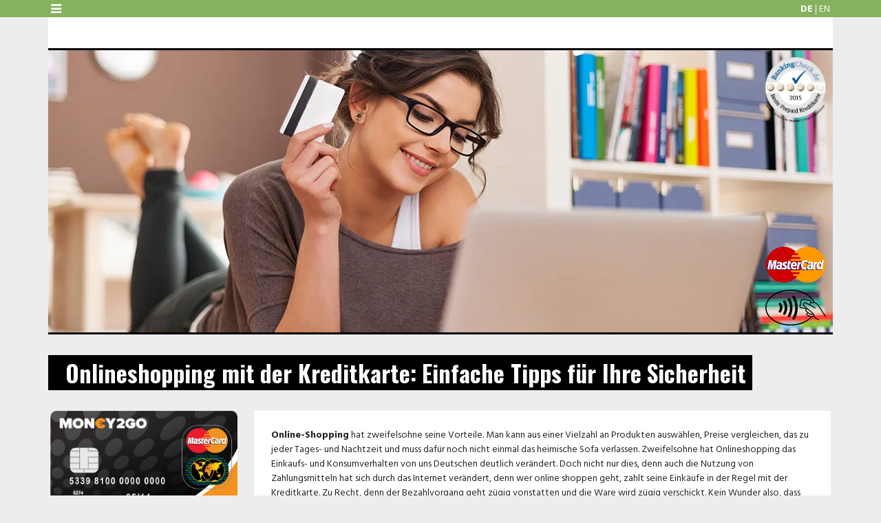

--- FILE ---
content_type: text/html; charset=utf-8
request_url: https://www.money2gocard.de/blog/sicheres-onlineshopping-mit-kreditkarte?lang=en-US&sc_lang=en
body_size: 7279
content:

<!DOCTYPE HTML PUBLIC "-//W3C//DTD HTML 4.01 Transitional//EN" "http://www.w3.org/TR/html4/loose.dtd">
<html>
<head>
    <meta http-equiv="Content-Type" content="text/html; charset=UTF-8" />
    <meta name="viewport" content="width=device-width, minimum-scale=1.0, maximum-scale=1.0, user-scalable=no">

    <title>Onlineshopping mit der Kreditkarte: Einfache Tipps für Ihre Sicherheit</title>

    <link href='https://fonts.googleapis.com/css?family=Oswald:400,700|Hind:400,600,700&subset=latin,latin-ext' rel='stylesheet' type='text/css'>
    <link href="/css/fonts/FontAwesome/font-awesome.css" rel="stylesheet" type="text/css" />

    <link href="/css/jquery-ui.css" rel="stylesheet" type="text/css" />
    <link href="/css/normalize.min.css" rel="stylesheet" type="text/css" />
    <link href="/Content/bootstrap.min.css" rel="stylesheet" type="text/css" />
    <link href="/css/NovumCards/style.less" rel="stylesheet" type="text/css" />
    <link href="/css/NovumCards/responsive.less" rel="stylesheet" type="text/css" />

    <!--[if IE 8]>
    <![endif]-->

    <link rel="shortcut icon" href="/css/NovumCards/images/favicon.ico" />

    <script type="text/javascript" src="/scripts/jquery-3.6.0.min.js"></script>
    <script type="text/javascript" src="/scripts/jquery-ui-1.13.2.min.js"></script>
    <script type="text/javascript" src="/scripts/NovumCards/main.js"></script>
    

    <script src="/Scripts/NovumCards/globalize.js" type="text/javascript"></script>
    <script src="/scripts/NovumCards/globalize-cultures/globalize.culture.de-DE.js" type="text/javascript"></script>
    <script type="text/javascript" src="/scripts/jquery.validate.min.js"></script>
    <script type="text/javascript" src="/scripts/jquery.validate.unobtrusive.min.js"></script>
    <script type="text/javascript" src="/scripts/NovumCards/jquery.validate.globalize.js"></script>
    <script type="text/javascript" src="/scripts/NovumCards/jquery.numeric.js"></script>
    

    <script type="text/javascript" src="/scripts/NovumCards/base64.js"></script>
    <script type="text/javascript" src="/scripts/NovumCards/jquery.number.modified.min.js"></script>
    <script type="text/javascript" src="/scripts/jquery.mmenu.min.js"></script>
    <script type="text/javascript" src="/scripts/bootstrap.min.js"></script>

    <script type="text/javascript" src="/scripts/jquery.placeholder.js"></script>
    <script type="text/javascript" src="/scripts/svgeezy.js"></script>
    <script type="text/javascript" src="/scripts/jquery-scrolltofixed.js"></script>
    <script type="text/javascript" src="/scripts/masonry.pkgd.min.js"></script>
    <script type="text/javascript" src="/scripts/jquery.dialogOptions.js"></script>

    <script type="text/javascript">
        var globalPageLocale = 'de-DE';
        var decimals = 2;
        var dec_point = ',';
        var thousands_sep = '';
        Globalize.culture(globalPageLocale);
        //Set the thousands character in the culture object to an empty string
        Globalize.culture().numberFormat[","] = "";
        Globalize.culture().numberFormat["currency"]["symbol"] = "";

        function BindSpecialControls() {
            $(".number-control").number(true, decimals, dec_point, thousands_sep);
        }
        function pageLoad(sender, args) {
            BindSpecialControls();
        }
    </script>
<!-- Hotjar Tracking Code for https://www.money2gocard.de --><script>    (function(h,o,t,j,a,r){        h.hj=h.hj||function(){(h.hj.q=h.hj.q||[]).push(arguments)};        h._hjSettings={hjid:325347,hjsv:5};        a=o.getElementsByTagName('head')[0];       r=o.createElement('script');r.async=1;        r.src=t+h._hjSettings.hjid+j+h._hjSettings.hjsv;        a.appendChild(r);    })(window,document,'//static.hotjar.com/c/hotjar-','.js?sv=');</script><script type="text/javascript">	window.dataLayer = window.dataLayer || [];	function gtag() {		dataLayer.push(arguments);	}	gtag("consent", "default", {		ad_user_data: "denied",		ad_personalization: "denied",		ad_storage: "denied",		analytics_storage: "denied",		functionality_storage: "denied", 		personalization_storage: "denied", 		wait_for_update: 2000	});	gtag("set", "ads_data_redaction", true);        var cUrl = window.location.href;	if (cUrl.indexOf("/privacy-policy") > -1 || cUrl.indexOf("/cookie-policy") > -1 || cUrl.indexOf("/imprint") > -1)	{		var UC_UI_SUPPRESS_CMP_DISPLAY=true;	}</script><script id="usercentrics-cmp" src="https://app.usercentrics.eu/browser-ui/latest/loader.js" data-settings-id="gH1RDatEY0v8YX" async></script><script>  (function(i,s,o,g,r,a,m){i['GoogleAnalyticsObject']=r;i[r]=i[r]||function(){  (i[r].q=i[r].q||[]).push(arguments)},i[r].l=1*new Date();a=s.createElement(o),  m=s.getElementsByTagName(o)[0];a.async=1;a.src=g;m.parentNode.insertBefore(a,m)  })(window,document,'script','//www.google-analytics.com/analytics.js','ga');  ga('create', 'UA-73546051-1', 'auto');  ga('send', 'pageview');</script><meta name="google-site-verification" content="VhUZHNLAveu_htM_lt9H8UZQfid_Kaul7n7Ww07A2g0" /><link rel="shortcut icon" href="/-/media/Money2GoCards/m2gicon.png" /><link rel="apple-touch-icon" href="/-/media/Money2GoCards/m2gicon.png" /><link rel="apple-touch-icon-precomposed" href="/-/media/Money2GoCards/m2gicon.png" />
        <style type='text/css'>
        </style>
</head>

<body class="de-DE Default " id="sicheres-onlineshopping-mit-kreditkarte">
    <!-- Google Tag Manager -->
    <noscript>
        <iframe src="//www.googletagmanager.com/ns.html?id=GTM-P59MPS"
                height="0" width="0" style="display:none;visibility:hidden"></iframe>
    </noscript>
    <script>
        (function (w, d, s, l, i) {
            w[l] = w[l] || []; w[l].push({
                'gtm.start':
                    new Date().getTime(), event: 'gtm.js'
            }); var f = d.getElementsByTagName(s)[0],
                j = d.createElement(s), dl = l != 'dataLayer' ? '&l=' + l : ''; j.async = true; j.src =
                    '//www.googletagmanager.com/gtm.js?id=' + i + dl; f.parentNode.insertBefore(j, f);
        })(window, document, 'script', 'dataLayer', 'GTM-P59MPS');</script>
    <!-- End Google Tag Manager -->


    <header class="fixed-top " id="mainHeader">
    <nav class="topMenu" id="topMenu" role="navigation">
        <div class="container">
                <ul class="mm-border-none">
                        <li>
                            <a href="/" class="">
                                Startseite
                            </a>

                        </li>
                        <li>
                            <a href="/FAQ" class="">
                                Häufig gestellte Fragen
                            </a>

                        </li>
                        <li>
                            <a href="/Account/Login" class="">
                                Hier kannst du dich einloggen
                            </a>

                        </li>
                        <li>
                            <a href="/how-it-works" class="">
                                So geht es
                            </a>

                        </li>
                        <li>
                            <a href="/benefits" class="">
                                Deine Vorteile
                            </a>

                        </li>
                        <li>
                            <a href="/Limits" class="">
                                Limits
                            </a>

                        </li>
                </ul>
                <ul class="mm-border-none">
                        <li>
                            <a href="/Customer-support" class="">
                                Kundenservice
                            </a>

                        </li>
                </ul>
                <ul class="mm-border-none">
                        <li>
                            <a href="/Fees" class="">
                                Gebühren
                            </a>

                        </li>
                </ul>
                <ul class="mm-border-none">
                        <li>
                            <a href="/blog" class="">
                                Blog
                            </a>

                        </li>
                </ul>
        </div>
    </nav>
    <nav class="menuBar">
        <div class="container">
            <div id="menuBtn"><i class="fa fa-bars"></i></div>
            <a href="/">
                <div class="logoBlock" id="logoBlock">
                    <img src="/-/media/NovumCards/logosvg.svg?h=40&amp;iar=0&amp;w=187&amp;hash=D91C81FAE0810B7BFA227055C61BD8C1" alt="" width="187" height="40" loading="lazy" />
                </div>
            </a>
            <ul class="languageSwitcher">
            
                <li dir="ltr" class='activeLanguage'>
                    <a class="" href="javascript:;">
                        DE
                    </a>
                </li>
            
            <li dir="ltr">

                <a class="" href="/blog/sicheres-onlineshopping-mit-kreditkarte?lang=en-US&amp;sc_lang=en">
                    EN
                </a>
            </li>
</ul>
        </div>
    </nav>
    <div class="container bannerMenuContainer">
    </div>
</header>

    <div class="container mainContainer" id="mainContainer">

        <div class="jumbotron" id="Jumbotron">
        <nav class="bannerMenu">
            <ul>
    <li class="menuItem-5  ">
        <div>
            <a href="" class="partnerLogoImage">
                <span>
                    
                </span>
                

            </a>
        </div>
    </li>
    <li class="menuItem-5  ">
        <div>
            <a href="" class="partnerLogoImage">
                <span>
                    
                </span>
                

            </a>
        </div>
    </li>
    <li class="menuItem-5  ">
        <div>
            <a href="" class="partnerLogoImage">
                <span>
                    
                </span>
                

            </a>
        </div>
    </li>
    <li class="menuItem-5  ">
        <div>
            <a href="" class="partnerLogoImage">
                <span>
                    
                </span>
                

            </a>
        </div>
    </li>
    <li class="menuItem-5  ">
        <div>
            <a href="" class="partnerLogoImage">
                <span>
                    
                </span>
                

            </a>
        </div>
    </li>
</ul>


        </nav>

    


<div class="bannerContainer " id="bannerContainer" style="background-image:url('/-/media/advantage-disadvantage-credit-card-BIG.jpg');">




    <div class="bannerHeader ">

    </div>

    <div class="upperRightImagesContainer">
            <div class="bannerLogo">
                <img src="/-/media/NovumCards/bankingcheck2015.png?h=193&amp;iar=0&amp;w=179&amp;hash=431406F492E8FF11A53BA90E0084ACF1" alt="" width="179" height="193" loading="lazy" />
            </div>
    </div>



    <div class="lowerRightImagesContainer">
        <div class="masterCardLogo">
            <img src="/-/media/NovumCards/MasterCard_Logosvg.svg?h=53&amp;iar=0&amp;w=88&amp;hash=7C34D26B9A2E4D5EDC7760786B8D421F" alt="" width="88" height="53" loading="lazy" />
        </div>

            <div class="contactlessLogo">
                <img src="/-/media/Universal_Contactless_Card_Symbol.png?h=52&amp;iar=0&amp;w=88&amp;hash=D2EEEF80C8694868F9B2FA900D877CFA" alt="" width="88" height="52" loading="lazy" />
            </div>
    </div>




    
</div>
</div>

<script>
    $(document).ready(function () {
        var words = $(".mainHeader > span").text().trim().split(" ");
        $(".mainHeader > span").empty();
        $.each(words, function (i, v) {
            $(".mainHeader > span").append($("<span>").text(v + " "));
        });

        if ($('.shortcodeButtonContainer').length > 0) $('.shortcodeButtonContainer').eq(0).addClass('sticky');
    })
</script>

    <h1 class="contentHeader">
        <span class="bannerHeadline mainHeader">
            <span>
Onlineshopping mit der Kreditkarte: Einfache Tipps für Ihre Sicherheit            </span>
        </span>
    </h1>



<section class="container blogItemContainer">
    <div class="row">
        <div class="ctaBlock col-md-3 col-sm-4">
<img src="/-/media/NovumCards/card_microsite.png?h=458&amp;iar=0&amp;w=726&amp;hash=0313A630FBA78EE35553748C89F55589" class="img-fluid" alt="" width="726" height="458" loading="lazy" />
            <a class="btn ctaButton" href="/Account/Register?for=buycard">
                Karte kaufen <i class="fa fa-arrow-circle-right"></i>
            </a>

        </div>
        <div class="contentBlock col-md-9 col-sm-8">
            <div class="blogItem">
                <div class="fullText">
                    <p><strong>Online-Shopping</strong> hat zweifelsohne seine Vorteile. Man kann aus einer Vielzahl an Produkten ausw&auml;hlen, Preise vergleichen, das zu jeder Tages- und Nachtzeit und muss daf&uuml;r noch nicht einmal das heimische Sofa verlassen. Zweifelsohne hat Onlineshopping das Einkaufs- und Konsumverhalten von uns Deutschen deutlich ver&auml;ndert. Doch nicht nur dies, denn auch die Nutzung von Zahlungsmitteln hat sich durch das Internet ver&auml;ndert, denn wer online shoppen geht, zahlt seine Eink&auml;ufe in der Regel mit der Kreditkarte. Zu Recht, denn der Bezahlvorgang geht z&uuml;gig vonstatten und die Ware wird z&uuml;gig verschickt. Kein Wunder also, dass fast jeder Online Shop die g&auml;ngigen <strong><a href="/blog/vor-und-nachteile-von-kreditkarten">Kreditkarten</a></strong> als Zahlungsmittel akzeptiert, wenn nicht sogar ausschlie&szlig;lich auf dieses Zahlungsmittel setzt. Zudem gilt, dass dank entsprechender Sicherheitsmechanismen die Kreditkarte bis dato die Kreditkarte als sicherste bargeldlose Bezahlmethode gilt. </p>
<p>Dennoch: Online-Shopping per Kreditkarte kann nachwievor anf&auml;llig f&uuml;r Datenklau und Betrug sein. Mit den folgenden Tipps und Verhaltensregeln k&ouml;nnen Sie sich jedoch vor einem Missbrauch ihrer Kreditkarte sch&uuml;tzen.</p>
<h2>Auf Verschl&uuml;sselung beim Online-Shop achten</h2>
<p>Pers&ouml;nliche Daten, wozu eben auch Kreditkarten-Daten geh&ouml;ren, gelten als sensible Daten. Dementsprechend sollten Sie auch den freiz&uuml;gigen Umgang mit diesen Daten tunlichst vermeiden oder auf Minimum beschr&auml;nken. Beim Online-Shopping ist es jedoch oftmals erforderlich pers&ouml;nliche Daten von sich preiszugeben. So sch&auml;tzen sich Shop-Betreiber vor entsprechendem Warenbetrug. Jedoch gilt Folgendes: <strong>Adress- als auch Kreditkartendaten nebst Passw&ouml;rtern</strong> sollten Sie nur auf Internetseiten angeben, welche eine verschl&uuml;sselte Verbindung anbieten. Zu erkennen sind diese Verbindungen durch das https (ansonsten nur http) am Anfang der URL. Zudem zeigen die meisten Browser ein sogenanntes Schloss-Symbol am Anfang der URL an. Dieses Schloss-symbol ist farbig gestaltet. Handelt es sich um ein &bdquo;gr&uuml;nes&ldquo; Schloss gilt die Webseite als vollumf&auml;nglich sicher dank entsprechender Sicherheitszertifikate. Wird Ihnen jedoch anstelle des gr&uuml;nen Schlosses ein orangefarbenes Symbol mit Ausrufezeichen, ein Schlosssymbol mit einem gelben Warndreieck oder ein rotes Schlosssymbol angezeigt, so sollten Sie die Seite verlassen. Auf diesen Webseiten ist die Sicherheit Ihrer Daten nicht vollumf&auml;nglich gew&auml;hrleistet. Finger weg!</p>
<h2>Auf Zertifizierungen und Bewertungen achten</h2>
<p>Fake-Shops sind eine der beliebtesten Methoden der Online-Mafia an ihre Daten zu gelangen und damit betr&uuml;gerische Absichten zu verfolgen. Die Frage ist jedoch, wie man Fake-Shops erkennt? Nicht einfach, denn die Betr&uuml;ger gehen hier &auml;u&szlig;erst professionell vor. Dennoch gilt, dass man sich das Impressum eines Online-Shops genau ansehen sollte. Pr&uuml;fen Sie hierbei auch die tats&auml;chliche Existenz dieser Adresse in dem Sie anrufen und / oder via Google Maps einen Adress-Check machen. Ebenso sind G&uuml;tesiegeln wie das <strong>T&Uuml;V-Zertifikat, das Trusted-Shops-Siegel</strong> etc. durchaus positive Anzeichen. Auch ein Blick in die Allgemeinen Gesch&auml;ftsbedingungen ist zu empfehlen &ndash; vorausgesetzt, dass diese vorhanden sind. Werden hier die Rechte des Kunden auf Reklamation und Umtausch und eine detaillierte Aufschl&uuml;sselung der Versandkosten benannt, sind dies gute Indizien f&uuml;r eine vertrauensw&uuml;rdige Plattform. Zu guter Letzt kann es auch empfehlenswert sein, sich <strong>Bewertungsportale wie ekomi, ciao</strong> etc. anzusehen und dort nach Erfahrungsberichten anderer Verbraucher zu dem gew&auml;hlten Online-Shop zu suchen.</p>
<h2>Sicherheitsverfahren und Merkmale der Kreditkarte nutzen</h2>
<p>Kreditkarten-Unternehmen entwickeln kontinuierlich an neunen Sicherheitsstandards und Merkmalen f&uuml;r ihre Kreditkarten-Systeme. Eins dieser Verfahren ist das sogenannte 3D-Secure-Verfahren. Hierbei handelt es sich um einen neuen Sicherheitsstandard, der explizit f&uuml;r Kreditkartenzahlungen im Internet entwickelt wurde. Prim&auml;r geht es bei diesem Verfahren darum, dass sich sowohl H&auml;ndler als auch Kunden pers&ouml;nlich mit einem Passwort oder einem Chipleseger&auml;t authentifizieren. Es soll sichergestellt werden, dass tats&auml;chlich die beiden Parteien und nur die beiden Parteien an der Transaktion beteiligt sind. Wird dieses Verfahren in einem Onlineshop angeboten, k&ouml;nnen Sie hier von einem sicheren und seri&ouml;sen Online-Shop ausgehen.</p>
<h2>Prepaid-Kreditkarten oder virtuelle Kreditkarten nutzen</h2>
Wer ganz sicher gehen will, dass der Schaden bei einem m&ouml;glichen Datenklau sehr gering ausf&auml;llt, ist mit der Nutzung einer <strong><a href="/blog/prepaid-kreditkarten-sinn-oder-unsinn">Prepaid-Kreditkarte</a></strong> beziehungsweise <strong>virtuellen Kreditkarte</strong> gut beraten. Diese Kreditkarten m&uuml;ssen vor der Nutzung mit einem entsprechenden Guthaben aufgeladen werden. Im Falle eines Missbrauches der Kreditkarte durch Daten-Phishing ist also maximal das aufgeladene Guthaben verloren.<br>
<br>
<div><br>
&nbsp;
<p><em style="color: #262626; font-family: Roboto, HelveticaNeue, Arial, sans-serif; font-size: 14px; box-sizing: border-box; background-color: #fbfbfb;">Redakteur:&nbsp;<a title="Blog Markus Gildemeister" style="color: #006680; text-decoration: none; box-sizing: border-box; background-color: transparent;" href="http://der-tarifdiscounter.com/" target="_blank">Markus Gildemeister</a></em></p>
<div>
</div>
</div>
                </div>
                <div class="socialButtons">
                    <div class="addthis_native_toolbox"></div>
                    <div class="addthis_sharing_toolbox"></div>
                </div>
                <div class="blogLinkContainer">
                    <a href="/blog" class="blogLink">
                        Zur&#252;ck zur Blog-&#220;bersicht
                    </a>
                </div>
            </div>
        </div>
    </div>

</section>



    </div>

    <footer id="mainFooter" class="Default ">


    <div class="container">
        <div class="footerMenuBar">
            <nav>
                <ul>
                        <li>
                            <a href="/privacy-policy">
                                Datenschutzbestimmungen
                            </a>
                        </li>
                        <li>
                            <a href="/cookie-policy">
                                Cookie-Richtlinie
                            </a>
                        </li>
                        <li>
                            <a href="/complaints">
                                Beschwerdeverfahren
                            </a>
                        </li>
                        <li>
                            <a href="/terms-and-conditions">
                                AGB's
                            </a>
                        </li>
                        <li>
                            <a href="/-/media/NovumCards/PSD2/PSD2-Kundenrechte.pdf">
                                PSD2
                            </a>
                        </li>
                        <li>
                            <a href="/about-us">
                                Über uns
                            </a>
                        </li>
                        <li>
                            <a href="/imprint">
                                Impressum
                            </a>
                        </li>
                        <li>
                            <a href="/fees">
                                Gebühren
                            </a>
                        </li>
                        <li>
                            <a href="/tipps-online-sicherheit">
                                Online Sicherheitstipps
                            </a>
                        </li>
                        <li>
                            <a href="/rates">
                                Rate
                            </a>
                        </li>
                </ul>
            </nav>


        </div>
            <div id="footerContent">
                <div class="socialMedia">
                    <a href="https://twitter.com/Money2GoDE" target="_blank"><i class="fa fa-twitter-square"></i></a>
                    <a href="https://www.facebook.com/money2go.mastercard.de/" target="_blank"><i class="fa fa-facebook-square"></i></a>
                </div>

                <div class="mailContainer contact">
                    <a href="mailto:money2gocard@novumbankgroup.com">
                        <i class="fa fa-envelope-o"></i>
                        <div class="supportMailText">
                            Customer support
                        </div>
                    </a>
                </div>

                


                <div class="footerMenu">
                    

<div class="footerMenuColumn">

        <ul class="mm-border-none">
                <li class="tempFooterMenu">
                    <a href="/" class="">
                        Startseite
                    </a>

                </li>
                <li class="tempFooterMenu">
                    <a href="/FAQ" class="">
                        Häufig gestellte Fragen
                    </a>

                </li>
                <li class="tempFooterMenu">
                    <a href="/Account/Login" class="">
                        Hier kannst du dich einloggen
                    </a>

                </li>
                <li class="tempFooterMenu">
                    <a href="/how-it-works" class="">
                        So geht es
                    </a>

                </li>
                <li class="tempFooterMenu">
                    <a href="/benefits" class="">
                        Deine Vorteile
                    </a>

                </li>
                <li class="tempFooterMenu">
                    <a href="/Limits" class="">
                        Limits
                    </a>

                </li>
        </ul>
        <ul class="mm-border-none">
                <li class="tempFooterMenu">
                    <a href="/Customer-support" class="">
                        Kundenservice
                    </a>

                </li>
        </ul>
        <ul class="mm-border-none">
                <li class="tempFooterMenu">
                    <a href="/Fees" class="">
                        Gebühren
                    </a>

                </li>
        </ul>
        <ul class="mm-border-none">
                <li class="tempFooterMenu">
                    <a href="/blog" class="">
                        Blog
                    </a>

                </li>
        </ul>
</div>
                </div>

            </div>
    </div>

        <div class="container copyrightContainer" id="copyrightContainer">
            Novum Bank Limited&nbsp;&copy;&nbsp;2026
            <p class="BankLicenceStatement">
                Novum Bank Limited (C-46997) is a credit institution authorised and regulated by the Malta Financial Services Authority. LEI: 213800DH6UHCSVBP7F78
            </p>
        </div>

</footer>



    <script type="text/javascript">
        function DoNotification() {
            if ($('div.notification').length != 0) {
                $.blockUI({
                    message: $('div.notification'),
                    fadeIn: 500,
                    fadeOut: 500,
                    timeout: 6000,
                    showOverlay: false,
                    centerX: true,
                    centerY: false,
                    css: {
                        width: '300px',
                        top: '34px',
                        left: '10px',
                        border: '0px solid #FFC10E',
                        padding: '5px',
                        backgroundColor: '#000',
                        'border-radius': '0px',
                        '-webkit-border-radius': '0px',
                        '-moz-border-radius': '0px',
                        opacity: .7,
                        color: '#fff'
                    }
                });
            }
        }

        $(function () {
            DoNotification();

            //Allow only digits
            $(".justDigits").digits();
            //Allow only non-digits
            $(".nonDigits").notnumeric();
            //Disable paste
            $('input.disableCopyPaste').bind('cut copy paste', function (e) {
                e.preventDefault();
                $(this).val('');

            });

            //Disable Arabic characters
            restrictArabicInput($('input[type=text]'));
            restrictArabicInput($('input[type=tel]'));
            restrictArabicInput($('input[type=email]'));
        });
    </script>

<script type="text/javascript" src="/_Incapsula_Resource?SWJIYLWA=719d34d31c8e3a6e6fffd425f7e032f3&ns=2&cb=1061457135" async></script></body>
</html>


--- FILE ---
content_type: text/css; charset=utf-8
request_url: https://www.money2gocard.de/css/NovumCards/style.less
body_size: 6321
content:
html{scroll-behavior:smooth}body{background-color:#eeeded;font-family:Hind,Arial,Helvetica,sans-serif;font-size:14px}body.Default{min-width:1024px}a{color:#f90}a:hover{color:#e68a00}.clear{clear:both}ol,ul{padding-left:20px}.scrollbar-measure{width:100px;height:100px;overflow:scroll;position:absolute;top:-9999px}nav.topMenu{display:none;width:100%;background-color:#616161}header .topMenu{overflow:hidden}header .topMenu>.container{padding-top:15px}.topMenu ul{padding-left:0px;margin-bottom:0}header .topMenu ul li{padding:5px 10px 5px 0;float:left;min-width:25%}.topMenu li.divider{display:none}.topMenu ul li a{color:#a3a3a3;font-size:18px}header.topMenuActive{position:relative}header nav.menuBar{background-color:#86b260;height:25px}.menuBar .container{height:100%}.menuBar #menuBtn{cursor:pointer;height:100%;padding:1px 4px;display:inline-block;float:left}.menuBar #menuBtn i{line-height:25px;font-size:18px;color:#fff}.languageSwitcher{float:right;margin:0;padding:0;height:100%}.languageSwitcher li{display:inline-block;float:left;margin-top:5.5px;border-right:1px solid #fff}.languageSwitcher li:last-child{border-right:none}.languageSwitcher li a{display:block;text-align:right;color:#fff;line-height:1.1;padding:0 4px}.languageSwitcher li.activeLanguage{font-weight:bold}.mainContainer{margin-top:20px;padding:0}.mainContainer.topMenuActive{margin-top:155px}.mainContainer .container{background-color:#fff;padding:25px;margin-bottom:25px}.mainContainer .container:last-child{margin-bottom:0px}.bodyText.threeColumns{-webkit-column-count:3;-moz-column-count:3;column-count:3;-webkit-column-gap:25px;-moz-column-gap:25px;column-gap:25px}.bodyText{line-height:1.5em}.bodyText p{margin-bottom:20px}.bodyText img{max-width:100%;height:auto}.bodyText.noHeader{-webkit-column-count:1;-moz-column-count:1;column-count:1}.mainContainer .container .h2Container{-webkit-column-span:all;column-span:all;position:relative;left:-25px}.mainContainer .container .h2Container h2{font-family:Oswald,Impact,Haettenschweiler,'Arial Narrow Bold',sans-serif;font-weight:bold;font-size:24px;color:#fff;background-color:#000;display:inline-block;line-height:1.5;padding-left:25px;margin-top:0}.mainContainer .container .h2Container i{background-color:#000;color:#fff;font-size:24px;padding:0 10px}.mainContainer .container .h2Container h2:after{content:"\f0a9";font-family:FontAwesome;background-color:#000;color:#fff;font-size:24px;padding:0 10px;display:block;float:right}.mainContainer h3,.mainContainer .noHeader h2,.fees h2{font-family:Oswald,Impact,Haettenschweiler,'Arial Narrow Bold',sans-serif;color:#689f38;font-size:18px;line-height:1.5}.mainContainer .noHeader h2{font-size:24px}.accountPage .middleContainer h3{font-family:Hind,Arial,Helvetica,sans-serif;font-size:16px;font-weight:bold;margin-bottom:5px}h4{font-family:Hind,Arial,Helvetica,sans-serif;font-size:14px;font-weight:bold;line-height:1.5;margin-bottom:5px;margin-left:0px;margin-right:0px;margin-top:20px}header .container{padding:0}.mainContainer .jumbotron{padding:0 !important;border-radius:0}.homePage .jumbotron{margin-bottom:15px}.bannerMenu{position:relative;z-index:99}.bannerMenu ul{display:table;margin:0;padding-left:0;width:100%;border-bottom:none;background-color:#fff}header .bannerMenu ul,.bannerMenu.scroll-to-fixed-fixed ul{border-bottom:3px solid #000;background-color:#fff}.bannerMenu.scroll-to-fixed-fixed ul{margin-top:-20px}header .search-box{float:right}header .search-box input{height:20px;line-height:20px;margin-top:3px;font-size:12px;padding:2px;border:1px solid #a3a3a3;border-left:none;-webkit-box-shadow:none;box-shadow:none;transition:none;-webkit-transition:none;color:#a3a3a3;width:150px;display:block;float:right}header .form-control:focus{border-color:#a3a3a3;-webkit-box-shadow:none;box-shadow:none}header .fa{font-size:12px}.menuBar .logoBlock{background-color:#000;padding:20px 19px 20px 19px;float:left;display:none}.search-panel{display:inline-block;float:right}.search-box .searchIcon{display:block;height:20px;margin-top:3px;background-color:#fff;float:left;line-height:20px;border:1px solid #a3a3a3;border-right:none;color:#a3a3a3;padding:2px 5px}.bannerMenu ul>li{display:block;position:relative;float:left;padding:30px 30px 0px 30px;font-size:18px;text-align:center;background-color:#fff}.bannerMenu ul>li>div{padding-bottom:20px}header .bannerMenu ul>li>div,.bannerMenu.scroll-to-fixed-fixed ul>li>div,header .bannerMenu ul>li.active>div{padding-bottom:0px}header .bannerMenu ul>li>div a span,.bannerMenu.scroll-to-fixed-fixed ul>li>div a span{padding-bottom:10px}.bannerMenu ul>li.logoBlock>div{padding-bottom:0px}.bannerMenu ul>li a{color:#000;line-height:1.2}.bannerMenu ul>li a:focus{text-decoration:none;color:#000}.bannerMenu ul>li:hover,.bannerMenu ul>li a:hover,.bannerMenu ul>li div:hover,.bannerMenu ul>li:hover a,.bannerMenu ul>li.active a{color:#f90;text-decoration:none}.jumbotron .bannerMenu ul>li:hover div,.jumbotron .bannerMenu ul>li.active div{border-bottom:3px solid #f90;padding-bottom:17px}header .bannerMenu ul>li:hover div a span,.bannerMenu.scroll-to-fixed-fixed ul>li:hover div a span,header .bannerMenu ul>li.active div a span,.bannerMenu.scroll-to-fixed-fixed ul>li.active div a span{border-bottom:3px solid #f90;padding-bottom:4px}header .bannerMenu ul>li:hover div,.bannerMenu.scroll-to-fixed-fixed ul>li:hover div,.bannerMenu.scroll-to-fixed-fixed ul>li.active div{border-bottom:none;padding-bottom:8px}.bannerMenu ul>li.logoBlock:hover div{border-bottom:none;padding-bottom:0}header .bannerMenu ul>li,.bannerMenu.scroll-to-fixed-fixed ul>li{font-size:14px;padding:14px 30px 0px 30px;background-color:#fff}.de-DE header .bannerMenu ul>li,.de-DE .bannerMenu.scroll-to-fixed-fixed ul>li{padding:14px 20px 0px 20px}.nl-NL header .bannerMenu ul>li,.nl-NL .bannerMenu.scroll-to-fixed-fixed ul>li{padding:14px 8px 0px 8px}.bannerMenu ul>li.menuItem-3,.bannerMenu ul>li.menuItem-5{width:19%}.bannerMenu ul>li.logoBlock{background-color:#000;padding:28px 30px 25px 30px;width:24%}@media screen and (-webkit-min-device-pixel-ratio:0){.bannerMenu ul>li.logoBlock{padding:28px 30px 24px 30px}}.bannerMenu ul>li.logoBlock span{display:none}header .bannerMenu ul>li.logoBlock,.bannerMenu.scroll-to-fixed-fixed ul>li.logoBlock{padding:14px 30px 13px 30px;position:relative;top:-26px;margin-bottom:-27px}.logoBlock img{height:40px;width:187px}.bannerContainer{border-bottom:3px solid #000;border-top:3px solid #000;position:relative;width:100%;background-repeat:no-repeat;background-position:0 0;background-size:cover}.bannerContainer.homePage{height:501px}.bannerContainer.fixedTop{border-top:0;top:-46px}.jumbotron.fixedTop{margin-bottom:-46px}.bannerContainer{height:416px}.bannerContainer>img{width:100%}.bannerContainer h1,.bannerContainer .bannerHeader{position:absolute;margin:0;top:138px;max-width:50%}.bannerContainer h1.multiTagLine,.bannerContainer .bannerHeader.multiTagLine{top:117px}.bannerContainer .bannerHeadline,.bannerTagline{display:block;left:0;font-family:Oswald,Impact,Haettenschweiler,'Arial Narrow Bold',sans-serif;font-weight:bold;font-size:32px;color:#000}.bannerContainer.homePage .bannerHeadline{font-size:60px;text-transform:uppercase;bottom:330px}.bannerContainer.homePage .bannerTagline{font-size:32px;bottom:240px}.bannerContainer .bannerHeadline{font-size:60px;line-height:1.5;text-transform:uppercase}.bannerContainer .bannerTagline{font-size:32px;line-height:1.37;margin-top:10px}.bannerContainer .bannerTagline.noHeadline{font-size:60px;margin-top:0px}.bannerContainer .bannerTagline.noHeadline span{-webkit-box-decoration-break:clone;-moz-box-decoration-break:clone;display:inline}.bannerHeadline span,.bannerTagline span{color:#fff;background-color:#000;padding:0 10px 0 30px;display:inline-block}h1 .bannerHeadline span>span,h1 .bannerTagline span>span{padding:0}h1 .bannerTagline span br{display:none}.bannerContainer .lowerRightImagesContainer{display:block;position:absolute;right:10px;bottom:10px}.bannerContainer .upperRightImagesContainer{display:block;position:absolute;right:10px;top:10px}.bannerContainer .masterCardLogo img{width:88px}.bannerContainer .contactlessLogo{margin-top:10px}.bannerContainer .contactlessLogo img,.bannerLogo img{max-width:88px;height:auto}.partnerLogosContainer{background-image:url('/css/images/partner_container_90pct.png');background-repeat:repeat;height:85px;width:100%;position:absolute;bottom:0;left:0;right:0}.partnerHeader{line-height:85px;padding:0 80px 0 30px;font-family:Oswald,Impact,Haettenschweiler,'Arial Narrow Bold',sans-serif;font-weight:bold;font-size:24px;color:#86b260;float:left}.partnerLogosImages{float:left;padding:12px 0}h1{font-family:Oswald,Impact,Haettenschweiler,'Arial Narrow Bold',sans-serif;font-weight:bold;font-size:34px;color:#000;line-height:1.5}h1.contentHeader{margin:30px 0;border-left:25px solid #000}h1.contentHeader>span>span{padding-left:0px;display:inline;background-color:transparent}h1.contentHeader>span>span>span{padding:0;padding-right:0.25em;display:inline-block;background-color:#000}footer{margin-top:25px}footer .container{padding:0;background-color:#fff}footer.Mobile .container,footer.accountPage .container{width:100%;max-width:100%}footer .footerMenuBar{height:25px;line-height:25px;background-color:#689f38;text-align:center;color:#fff;font-size:12px}footer .socialMedia{font-size:28px;padding:10px 25px 0px;float:left}footer .socialMedia a{color:#000}footer .contact{padding:10px 25px 10px 25px}footer .mailContainer{float:right;font-family:Oswald,Impact,Haettenschweiler,'Arial Narrow Bold',sans-serif;font-weight:bold;font-size:14px;color:#333}footer .supportMailText{display:inline-block}footer .mailContainer i{font-size:26px;color:#000;margin-right:5px}footer .mailContainer a{color:#000}footer .phoneContainer{float:right}footer .phoneLabel{font-family:Oswald,Impact,Haettenschweiler,'Arial Narrow Bold',sans-serif;font-weight:bold;font-size:14px;color:#333;display:inline-block}footer .phoneNumber{font-family:Oswald,Impact,Haettenschweiler,'Arial Narrow Bold',sans-serif;font-weight:bold;font-size:20px;color:#689f38;display:inline-block}footer .footerMenuBar nav ul li{display:inline-block;padding:0 3px}footer .footerMenuBar nav ul{margin:0;padding:0;text-align:center}footer .footerMenuBar nav ul li a{color:#fff}.footerMenu{clear:both;padding:10px 25px 10px 25px;display:table;width:100%}.footerMenuColumn{display:table-cell}.footerMenuColumn h4{font-weight:600;font-size:13px;text-transform:uppercase}.footerMenuColumn ul{padding:0;margin:0 25px 0 0;list-style:none;list-style-image:none;font-size:11px}.footerMenuColumn ul li a{text-decoration:none;color:#333;line-height:2}.footerMenuColumn ul li a:hover{color:#f90;-webkit-transition:all 0.25s ease-out;-moz-transition:all 0.25s ease-out;-ms-transition:all 0.25s ease-out;-o-transition:all 0.25s ease-out;transition:all 0.25s ease-out}.footerMenuColumn ul li.tempFooterMenu{float:left;padding-right:50px}footer .container.copyrightContainer{background-color:transparent;text-align:center;padding:10px 0}footer .container.copyrightContainer .copyrightText{margin-bottom:0px}#cookie-bar{background:#b2b2b2;line-height:24px;color:#000;text-align:center;padding:3px 0}#cookie-bar.fixed{position:fixed;top:0;left:0;width:100%}#cookie-bar.fixed.bottom{bottom:0;top:auto}#cookie-bar p{margin:0;padding:0}#cookie-bar a{color:#fff;display:inline-block;text-decoration:none;padding:0 6px;margin-left:8px}#cookie-bar .cb-enable{background:#000}#cookie-bar .cb-enable:hover{background:#689f38}#cookie-bar .cb-disable{background:#900}#cookie-bar .cb-disable:hover{background:#b00}#cookie-bar .cb-policy{background:#87755f}#cookie-bar .cb-policy:hover{background:#87755f}.form-control{border-radius:0;-webkit-border-radius:0;border-color:#aaa;color:#868686;-webkit-box-shadow:none;box-shadow:none;-webkit-transition:none;-o-transition:none;transition:none;-webkit-appearance:none;line-height:22px;font-family:Hind,Arial,Helvetica,sans-serif}select.form-control{-webkit-appearance:menulist-button}.form-inline .form-group label,.form-inline>label{padding-right:10px}.form-inline{margin-bottom:5px}.btn{border-radius:0;-webkit-border-radius:0}.isLoading{background-repeat:no-repeat;background-position:center center}.ctaButton{background-color:#f90;font-family:Oswald,Impact,Haettenschweiler,'Arial Narrow Bold',sans-serif;font-weight:bold;font-size:16px;color:#fff}.shortcodeButtonContainer .ctaButton{font-size:24px}.shortcodeButtonContainer .ctaButton:after{content:"\f0a9";display:inline-block;font-family:FontAwesome;text-rendering:auto;-webkit-font-smoothing:antialiased;-moz-osx-font-smoothing:grayscale;transform:translate(0,0);margin-left:10px;font-weight:normal}.ctaButton.isLoading:hover{background-color:#f90}.threeColumns .ctaButton,.rightColumnContainer .ctaButton{width:100%}.threeColumns .ctaButton i.fa,.rightColumnContainer .ctaButton i.fa{margin-right:10px;font-size:22px}.ctaButtonsRow{text-align:center;margin-bottom:15px}.ctaButtonsRow .ctaButton{display:inline-block;font-size:24px;margin-right:10px;width:270px}.ctaButtonsRow .ctaButton i.fa{margin-left:10px;font-size:24px}.plainButton{background-color:#689f38;font-family:Oswald,Impact,Haettenschweiler,'Arial Narrow Bold',sans-serif;color:#fff;font-size:16px}.btn:focus{outline:none;color:#fff}.btn:hover{color:#fff}.ctaButton:hover{background-color:#f09000;color:#fff}.plainButton:hover{background-color:#5c8c31}.ctaButton span:focus{outline:none}.arrowButton,.navButton{background-color:#689f38;padding-left:14px;padding-right:14px;padding-top:6px;padding-bottom:6px;color:#fff;font-family:Oswald,'Arial Narrow',sans-serif;height:26px;position:relative;font-size:14px;line-height:14px;display:inline-block}.arrowButton::after{content:'';position:absolute;top:0;width:0;height:0;border-style:solid}.arrowButton:active,.arrowButton:focus{text-decoration:none;color:#fff}.arrowButton:hover,.navButton:hover{background-color:#5c8c31;text-decoration:none;color:#fff}.arrowButton.isLoading:hover,.navButton.isLoading:hover,.navButton.loadingNotificator:focus{background-color:#689f38;text-decoration:none;color:#fff}a.next::after{right:-26px;border-width:13px;border-color:transparent transparent transparent #689f38}a.next:hover::after{border-left-color:#5c8c31}a.next.isLoading:hover::after{border-left-color:#689f38}a.prev::after{left:-26px;border-color:transparent #689f38 transparent transparent;border-width:13px}a.prev:hover::after{border-right-color:#5c8c31}a.prev.isLoading:hover::after{border-right-color:#689f38}.contentButtonsBottom .arrowButton.next{float:right}.contentButtonsBottom a.prev,.backButtonContainer a.prev{margin-left:13px}.contentButtonsBottom a.next{margin-right:13px}.backButtonContainer{margin-top:15px}.singleContainer{background-color:#fff;padding:25px;margin:auto;margin-top:115px}.singleContainer h2{font-family:Oswald,Impact,Haettenschweiler,'Arial Narrow Bold',sans-serif;font-weight:bold;font-size:20px;color:#689f38;text-align:center;margin:10px 0 35px}.singleContainer .forgotPasswordContainer{float:left;height:40px;line-height:40px}.singleContainer .submitButtonContainer{float:right}.singleContainer .dobContainer label{width:100%;font-family:Oswald;font-weight:400;color:#868686}.singleContainer .dobContainer .form-group,.zipCodeContainer{width:33.33333333%;float:left;padding-right:10px}.zipCodeContainer{margin-right:66%}.singleContainer .dobContainer .form-group:last-child{padding-right:0}.singleContainer .dobContainer .form-group .form-control{width:100%}.accountContainer{margin-top:110px;display:flex;flex-wrap:wrap}.leftContainer .row div.welcomeBar{background-color:#689f38;color:#fff;font-size:24px;padding:30px 25px 10px;line-height:24px;margin-bottom:10px}.leftContainer .row div.welcomeBar .logoutBlock{float:right;color:#fff;cursor:pointer;font-size:18px}.logoutBlock i{margin-left:5px}.welcomeBlock{display:inline-block}.leftContainer h2{font-family:Oswald,Impact,Haettenschweiler,'Arial Narrow Bold',sans-serif;font-weight:bold;font-size:18px;color:#333;margin:0;padding:20px 0}.balanceContainer h2{text-align:center;padding-bottom:10px}.balanceAmount{font-family:Oswald,Impact,Haettenschweiler,'Arial Narrow Bold',sans-serif;font-weight:bold;font-size:36px;color:#689f38;text-align:center;line-height:36px;height:36px}.balanceContainer{background-color:#fff;padding:0 20px;height:fit-content}.middleContainer{padding-right:0;padding-left:20px;min-height:343px}.middleContainer>div{background-color:#fff;padding:20px;margin-bottom:10px;min-height:338px}#cardmanagement .middleContainer>div{padding-bottom:0px}.middleContainer>div h2{padding-top:0px}.loadCard,.userStatus{background-color:#f90;color:#fff;text-align:center;font-size:14px;font-weight:bold;padding:5px 0;margin:10px 0}.loadCard i{font-size:20px}.loadCardUrl:hover{text-decoration:none}.loadCardUrl:hover .loadCard{background-color:#f09000;cursor:pointer;text-decoration:none}.loadCardUrl:hover .loadCard.disabled{cursor:default;background-color:#fff}.loadCardUrl:focus{outline:none;text-decoration:none}.buttonsBlock{margin-left:-5px;margin-right:-5px}.buttonsBlock>div{padding-left:5px;padding-right:5px}.buttonsBlock a:hover,.smsRow a:hover{cursor:pointer;text-decoration:none}.buttonsBlock a:focus,.buttonsBlock a:active,.smsRow a:focus,.smsRow a:active{text-decoration:none;outline:none}.leftMenuButton{background-color:#689f38;min-height:50px;margin-bottom:10px;text-align:center;color:#fff;font-weight:bold;padding:5px 0;line-height:16px;border:1px solid #689f38}.leftMenuButton.disabled,.loadCard.disabled{background-color:#fff;border:1px solid #e1ecd7;color:#e1ecd7;cursor:default}.buttonsBlock a:hover .leftMenuButton,.smsRow a:hover .leftMenuButton{background-color:#5c8c31}.buttonsBlock a:hover .leftMenuButton.disabled{background-color:#fff}.leftMenuButton i{font-weight:normal;display:block;font-size:36px;line-height:36px;margin-bottom:5px}.leftMenuButton i.fa-mobile{font-size:48px}.middleContainer .leftMenuButton{padding:10px 0;height:100px}.middleContainer .leftMenuButton i{font-size:42px;line-height:42px;margin-bottom:9px}.userStatus{background-color:#689f38;font-weight:normal;margin-top:0}.rightContainer{padding-right:0}.rightColumnContainer{padding-left:20px}.rightContainer img{max-width:100%;height:auto;width:auto}.rightContainer h2{font-family:Oswald,Impact,Haettenschweiler,'Arial Narrow Bold',sans-serif;font-weight:bold;font-size:18px;color:#fff;background-color:#000;line-height:1.5;padding:0px 10px 1px 10px;margin-top:20px;display:inline-block}.rightColumnContent{font-size:12px}.transactionsBadge{position:absolute;right:2px;top:-4px;background-color:#000;color:#fff;height:20px;width:20px;text-align:center;border-radius:100%;line-height:22px}.cardDetails{background-color:#689f38;color:#fff;font-size:16px;line-height:30px;height:34px;margin-bottom:10px}.cardDetailsContainer>div{display:table-cell}.cardDetailsContainer{display:table}.cardSelector{display:inline-block;padding:9px 9px 9px 9px;border-right:2px solid #fff;float:left;cursor:pointer}.cardDetails .cardSelector i{margin-right:0px;height:16px;width:16px;font-size:22px;line-height:8px}.cardName{font-weight:bold;display:inline-block;padding:5px 5px 5px 10px}.cardDetails i{margin-right:5px}.cardNumber{float:right;padding:5px 10px 5px 10px;display:inline-block}#UserCardsDropDown{display:none;margin-bottom:15px}.notificationTitleContainer{text-align:center}.notificationTitleContainer h2{display:inline-block;margin-top:0px}.errorMessage .notificationTitleContainer h2,.notificationTitleContainer.errorMessage h2{color:#c0392b}.notificationTitleContainer .fa-warning{color:#c0392b;font-size:20px;margin-right:4px}.overviewTable td,th{padding:5px 10px;line-height:1.1}.overviewTable tr.odd,.fees .odd,.limits .odd{background-color:#ebebeb}.overviewTable tr.even,.fees .even,.limits .even{background-color:#f7f7f7}.faq h2{font-family:Oswald,Impact,Haettenschweiler,'Arial Narrow Bold',sans-serif}.faq h3{display:table-cell;margin:5px 0}.faqQuestion{margin-bottom:10px}.faqQuestion:hover{cursor:pointer}.faqQuestion i{width:20px;font-size:20px;display:table-cell}.faqAnswer{padding-left:20px;margin:5px 0}.feeAmount{text-align:right;font-weight:bold;padding-top:8px;padding-bottom:8px;padding-left:5px;padding-right:5px}.feeTitle{padding-top:8px;padding-bottom:8px;padding-left:5px;padding-right:5px}.fees h2{margin:0;padding:10px 0}.fees,.limits{margin-bottom:10px}.fees .row,.limits .row{margin:0}.limitStatus{margin-bottom:10px}.limitStatus .verified{color:#689f38;font-weight:bold}.limitStatus .notVerified{color:#f90;font-weight:bold}.contentButtonsBottom{clear:both;min-height:26px}.setPinContainer .inputField input[type=text],.setPinContainer .inputField input[type=tel],.setPinContainer .inputField input[type=password]{height:auto;width:100%;display:block;margin:0 auto;text-align:center;font-family:Oswald,Impact,Haettenschweiler,'Arial Narrow Bold',sans-serif;font-size:26px;padding:5px}.setPinContainer .inputField:first-child input[type=text],.setPinContainer .inputField:first-child input[type=tel],.setPinContainer .inputField:first-child input[type=password]{float:left}.setPinContainer .inputField:last-child input[type=text],.setPinContainer .inputField:last-child input[type=tel],.setPinContainer .inputField:last-child input[type=password]{float:right}.setPinContainer .contentButtonsBottom{padding-top:15px}.activation-success{color:#689f38;font-weight:bold;font-size:1.1em}.activation-success .fa{margin-right:10px;font-size:1.4em}#AcceptResetPinFee{margin-left:0px}.leftMenuButton.cardLoadButton{background-color:transparent;color:#000;border:1px solid #fff}.cardLoadExplanation{padding-top:10px}.buttonsBlock a:hover .leftMenuButton.cardLoadButton{background-color:#f7f7f7}.cardLoadButton img{height:60px;width:60px;clear:both;display:block;margin:0 auto 10px auto}.loadIdeal .row{margin-bottom:5px}.loadCardBalanceContainer #balanceValueSpan{color:#689f38}#cardorder form .row{margin-bottom:10px}.mainContainer .container.supportContainer{background-color:transparent;padding:0px}.supportContainer .supportItemContainer>div{background-color:#fff;padding:15px}.supportContainer .supportItemContainer{margin-bottom:15px}.leftBlock{padding-left:0}.rightBlock{padding-right:0}.mainContainer .supportContainer .h2Container{left:-15px}.mainContainer .supportContainer .h2Container h2{padding-left:15px}.mainContainer .supportContainer .h2Container h2::after{content:"";padding:0 5px}.supportContainer a{color:#689f38}.supportContainer .supportInfo{text-align:center;color:#689f38;font-weight:bold;font-size:20px;margin:10px 0}.supportContainer .supportInfo i.fa{margin-right:6px}.supportContainer .supportInfo em{color:#000;font-size:10px;font-weight:normal;font-style:normal}.extendLimitsContainer img{margin-bottom:10px}.extendLimitsContainer #browseButton{-webkit-appearance:none}.smsRow{margin-bottom:20px}.smsRow>div:first-child{padding-left:15px;padding-right:5px}.smsRow .fa{padding-top:2px}.smsConfirm{margin-top:20px}#fieldsetAmount .form-control{width:auto}#fieldsetAmount label{display:block}button.ui-datepicker-trigger{border:none;background-color:#fff;font-family:FontAwesome}button.ui-datepicker-trigger:focus{border:none;outline-color:transparent}button.ui-datepicker-trigger:before{content:"\f073";font-family:FontAwesome;font-size:20px;top:2px;position:relative}#fieldsetCity label{width:100%}#cardStatusSpan.labelValue{font-weight:bold;color:#c0392b}#cardStatusSpan.labelTextActive{color:#689f38}.checkbox{display:flex;align-items:baseline}.checkbox>label{padding-left:10px;line-height:1.5}checkbox>label>label{padding-left:0px}.cardActivateExplanation{margin:20px -15px}#formActivateCard .form-inline{margin:10px 0}select.phonePrefix,select#Prefix{padding-left:6px;padding-right:6px}@media screen and (-webkit-min-device-pixel-ratio:0){select.phonePrefix,select#Prefix{padding-top:3px}}.linkEdit:before{content:"\f044";font-family:FontAwesome;top:3px;position:relative}.linkSave:before{content:"\f0c7";font-family:FontAwesome;top:3px;position:relative}.linkCancel:before{content:"\f00d";font-family:FontAwesome;top:3px;position:relative}.BankLicenceStatement{font-size:10px;margin:0px}.footNote{font-size:smaller}.dateRange>label{min-width:4em}.ui-widget button{font-family:Hind,Arial,Helvetica,sans-serif}.uploadedIdImg{margin-bottom:5px}.field-validation-error{color:#c0392b;padding-top:5px;display:block;clear:both}.field-validation-valid{display:none}.input-validation-error{border:1px solid #c0392b}.validation-summary-errors{font-weight:bold;color:#c0392b;margin:15px 0;display:block}.validation-summary-valid{display:none}.visuallyhidden{display:none}.wizard-progress{list-style:none;list-style-image:none;padding:0;margin-top:10px;margin-bottom:30px;width:100%;white-space:nowrap}.wizard-progress.col-md-8{width:66.66666667%}.wizard-progress li{float:left;width:98px;text-align:center;position:relative}.wizard-progress .step-name-wrapper{display:table-cell;height:100%;vertical-align:bottom}.wizard-progress .step-num{font-size:21px;font-weight:bold;font-family:Oswald,Impact,Haettenschweiler,'Arial Narrow Bold',sans-serif;border-radius:100%;width:36px;height:36px;line-height:36px;display:inline-block;float:left;color:#cfd3d6;background-color:#f1f0f5}.wizard-progress li:after{content:"";display:block;background:#f1f0f5;height:6px;width:100%;position:absolute;bottom:15px;left:36px}.wizard-progress .completed-step .step-num{background:#689f38;color:#fff}.wizard-progress .completed-step:after{background:#689f38}.wizard-progress .active-step .step-num{background-color:#f90;color:#fff}.wizard-progress li:last-of-type,.wizard-progress li.last{width:36px}.wizard-progress li:last-of-type .step-num:after,.wizard-progress li.last .step-num:after{display:none}.wizard-progress li:last-of-type:after,.wizard-progress li.last:after{display:none}.formHidden{display:none}.ui-dialog-titlebar-close a{background-color:#40e0d0}a .ui-dialog-titlebar-close{background-color:#8a2be2}div.loading{background-image:url("../images/ajax-loader.gif");background-position:center center;background-repeat:no-repeat;display:block;width:100%;height:32px;margin:10px 0px}.form-group .loadingNotificator{float:right;margin-top:8px;display:block}.form-control.disabledLoading{float:left;margin-bottom:15px}#limits table{width:99%;border:0;border-collapse:collapse;font-size:12px;background:#eaebec;margin-bottom:30px}#limits th{border-style:solid;border-color:#e5e5e5;padding:10px;border-top:0px solid #fcfcfc;border-bottom:1px solid #e0e0e0;background-color:#f29517}#limits tr{text-align:center;padding-left:20px}#limits td{border-style:solid;border-color:#e5e5e5;padding:5px;background:#fcfcfc}.verificationTable{margin-bottom:15px;display:table;width:100%}.verificationCell{display:table-cell;max-width:33.333333333%}.verificationHeader{font-weight:bold;background-color:#ebebeb;padding:8px 5px}.verificationRow{background-color:#f7f7f7;padding:8px 5px}.GreenText{color:#689f38}.ui-widget{font-family:Hind,Arial,Helvetica,sans-serif}.top5{margin-top:5px}.top7{margin-top:7px}.top10{margin-top:10px}.top15{margin-top:15px}.top17{margin-top:17px}.top30{margin-top:30px}.paymentButton{width:110px}.transferTemplateButton{background-color:#689f38;min-height:50px;margin-bottom:10px;color:#fff;font-weight:bold;border:1px solid #689f38}.transferTemplateButton:hover{background-color:#5c8c31}.transferTemplateButton a i{color:#fff;font-weight:bold;padding:10px;padding-left:15px;padding-right:20px;font-size:42px;line-height:42px;float:left}.transferTemplateButton a:hover i{color:#bc382a}.selectTransferTemplateButton{color:#fff;font-weight:bold;padding:5px;line-height:26px;font-size:14px}.buttonsBlock a:hover .selectTransferTemplateButton{background-color:#5c8c31}.toLabel{font-size:14px;font-weight:normal}.balanceNegativeColor{color:#bf360c}.bankDetails tr td{padding-right:10px}.blog h2{margin-bottom:10px;margin-top:0px}.blog .itemLink{display:block;float:right}.blog .itemLink:after{content:" >"}.blog .createdDate{margin-bottom:20px}#blog #contenedorblog>div:before{content:" ";display:table}.socialButtons{margin:30px 0}.blogItem h2:first-child{margin-top:15px}.mainContainer .container.blogItemContainer{background-color:transparent;padding:0 15px}.mainContainer .container.blogItemContainer .ctaBlock{padding-left:0}.mainContainer .container.blogItemContainer .ctaBlock .btn{width:100%;font-size:24px;margin-top:25px}.mainContainer .container.blogItemContainer .contentBlock{padding-right:0}.mainContainer .container.blogItemContainer .blogItem{background-color:#fff;padding:25px}div.growlUI{background:url(../images/check48.png) no-repeat 10px 5px}div.growlUI h1,div.growlUI h2{margin:5px;color:#fff;padding:5px 5px 5px 65px;text-align:left}div.growlUI h1{font-size:medium}div.growlUI h2{font-size:small}#changeRequest .row{margin:0px}#changeRequest label{width:30%}#changeRequest input,#changeRequest select{width:69%}.cookie-modal{font-size:14px;color:#333}.cookie-modal .modal-content{border-radius:0}.cookie-modal .modal-body{padding:20px 20px 15px 20px}.cookie-modal p{margin:0}.cookie-modal h4,.cookie-modal h5{color:#f90;font-size:24px;font-weight:500 !important;font-family:Oswald,Impact,Haettenschweiler,'Arial Narrow Bold',sans-serif}.cookie-modal h5{font-size:18px}.cookie-modal label{font-weight:normal}.cookie-modal input[type="radio"]{margin-right:10px;vertical-align:middle;margin-top:-1px}.cookie-modal .modal-footer{border-top:none;padding:0 20px 20px}.cookie-modal .btn{font-size:16px;border:none;padding:10px 25px;border-radius:0px;color:#fff;font-weight:bold;font-family:Oswald,Impact,Haettenschweiler,'Arial Narrow Bold',sans-serif;white-space:initial}.cookie-modal .btn-primary{background-color:#f90}.cookie-modal .btn-primary:hover{background-color:#f09000}.cookie-modal .btn-secondary{background-color:#000}.cookie-modal .btn-secondary:hover{background-color:#3c3b3b}.modal-open .cookie-modal{background-color:rgba(0,0,0,0.2)}.jokerLogoContainer{display:none}.inline-block{display:inline-block !important}.smallSign{font-size:22px !important;line-height:22px !important;vertical-align:super !important}.form-control{font-size:14px}.form-control[readonly],.form-control[readonly="readonly"]{background-color:#e9ecef;opacity:1;transition:none;appearance:none;pointer-events:none}.form-group{margin-bottom:15px}.form-inline .form-control{display:inline-block;width:auto;vertical-align:middle}a{text-decoration:none}.form-control:focus,.accordion-button:focus{border-color:#66afe9;outline:0;-webkit-box-shadow:inset 0 1px 1px rgba(0,0,0,0.075),0 0 8px rgba(102,175,233,0.6);box-shadow:inset 0 1px 1px rgba(0,0,0,0.075),0 0 8px rgba(102,175,233,0.6)}label{max-width:100%;margin-bottom:5px;font-weight:bold}.accordion-button:not(.collapsed){background-color:transparent}.accordion-button:focus{box-shadow:none}.btn-primary{background-color:#0072bb}.Mobile .menuBar .container>a{display:inline-block}.Mobile .menuBar .container{text-align:center}

--- FILE ---
content_type: text/css; charset=utf-8
request_url: https://www.money2gocard.de/css/NovumCards/responsive.less
body_size: 2106
content:
@media (max-width:1199px){.mm-menu .mm-listview>li:after{border-color:#a3a3a3}.mm-listview>li>a,.mm-listview>li>span{padding:5px 0}.mm-listview>li:not(.mm-divider):after{left:0px}.mm-menu>.mm-panel>.mm-listview{margin-right:0px;margin-left:0px}.mm-menu>.mm-panel>.mm-listview.mm-first{margin-top:0px}.homeButtonsContainer a{display:block;width:100%;max-width:360px;background-color:#689f38;color:#fff;text-align:center;font-family:Oswald,'Arial Narrow',sans-serif;margin:0 auto 10px auto;padding-top:8px;padding-bottom:8px}.homeButtonsContainer a.ctaButton{background-color:#f90}}@media (max-width:767px){.bannerContainer .contactlessLogo,.bannerContainer .upperRightImagesContainer{display:none}.wrapper{position:relative;background-color:#fff}body,html{overflow-x:hidden;width:100%;background-color:#616161;font-size:16px}body.sideMenuActive{overflow:hidden}.Mobile nav.topMenu{height:auto;width:80%}.Mobile .topMenu>.container{overflow-y:scroll;height:100%}.Mobile .topMenu ul{padding:10px 0;border-top:1px solid #a3a3a3}.Mobile .topMenu ul li{width:100%;float:none;padding:2px 0}header nav.menuBar{height:40px}.menuBar{width:100%}.menuBar #menuBtn i{line-height:40px;font-size:25px}.menuBar #menuBtn{padding:1px 10px;width:42px}.menuBar .logoBlock{display:block;-webkit-transition:all 0.4s ease;-moz-transition:all 0.4s ease;-o-transition:all 0.4s ease;transition:all 0.4s ease}.menuBar .logoBlock.slideDown{padding:5px 19px}.menuBar .logoBlock.slideDown img{height:30px;width:auto}.menuBar .container>a{display:inline-block}.menuBar .container{text-align:center}.bannerMenu{display:none}.languageSwitcher{font-size:12px;width:42px;margin-right:3px}.languageSwitcher li{border-right:none;border-bottom:1px solid #fff;float:right}.languageSwitcher li:last-child{border-bottom:none}.mainContainer.topMenuActive{margin-top:100px}.mainContainer{margin-top:0}.singleContainer{margin-top:40px}.bannerContainer,.bannerContainer.homePage{border-top:none;border-bottom:none;height:230px;overflow:hidden;background-size:cover;background-position:top center}.bannerContainer .masterCardLogo{right:6px}.bannerContainer .masterCardLogo img{width:56px}.bannerContainer>img{height:100%;width:auto;max-width:none !important;float:right}.mainContainer .jumbotron{margin-bottom:40px}.bodyText.threeColumns{-webkit-column-count:1;-moz-column-count:1;column-count:1}.mainContainer .container .h2Container h2{padding-right:10px}.mainContainer .container .h2Container h2{font-family:Oswald,Impact,Haettenschweiler,'Arial Narrow Bold',sans-serif;font-weight:bold;font-size:18px;color:#fff}.mainContainer .container .h2Container h2:after{display:none}.mainContainer .noHeader h2{font-size:20px}.bannerHeadline span,.bannerTagline span{padding-left:10px}.bannerContainer .bannerHeadline,.bannerContainer.homePage .bannerHeadline{font-size:30px;line-height:1.5}.bannerContainer .bannerTagline,.bannerContainer.homePage .bannerTagline{font-size:18px;line-height:1.4;margin-top:6px}.bannerContainer .bannerHeader{bottom:10px;top:auto}.nl-NL .bannerContainer .bannerHeader{max-width:none}.bannerContainer .bannerHeader.multiTagLine{top:auto}.bannerContainer .bannerTagline.noHeadline{bottom:10px;top:auto}.bannerContainer .bannerTagline.noHeadline span{padding:0 10px;-webkit-box-decoration-break:clone;-moz-box-decoration-break:clone;display:inline;font-size:30px}h1.contentHeader{font-size:30px;margin:50px 0 0 0;padding-left:0;border-left:25px solid #000}h1.contentHeader span,h1.contentHeader span>span{display:inline;padding:0}h1.contentHeader span>span>span{display:inline-block;padding-right:0.25em}footer{margin-top:0}footer .container.copyrightContainer{background-color:#fff;font-size:10px}footer .footerMenuBar{font-size:10px}.nl-NL footer .footerMenuBar{height:auto;line-height:1.4}.singleContainer h2{margin:20px 0}.transactionsContainer>div{padding:0 0px}.middleContainer{padding-left:0;padding-right:0}.middleContainer .balanceAmount{height:0}.middleContainer .cardDetails{height:auto}.middleContainer .cardDetails>div{float:none}.middleContainer .leftMenuButton{padding:5px 0}.nl-NL .middleContainer .leftMenuButton{font-size:14px}.middleContainer .leftMenuButton i{font-size:36px;line-height:36px;margin-bottom:5px}#register .singleContainer label{display:none}#register #fieldsetsalutation label{display:inline-block}#register .form-inline .form-control{display:inline-block;width:auto;vertical-align:middle}#cardorder label{display:inline-block}.fees .row{padding-right:0px;padding-left:0px}.feeAmount{text-align:left;padding-top:0px;padding-right:5px;padding-left:5px}.feeTitle{padding-bottom:0px;padding-right:5px;padding-left:5px}.supportContainer .supportItemContainer>div{padding:0}.supportContainer .supportItemContainer{margin-bottom:0px;margin-top:15px}#dateFrom,#dateTill{display:inline-block}.ui-widget{font-size:1em}.BankLicenceStatement{font-size:8px;margin:0px;padding:5px 20px}.faqAnswer p,.supportContainer .supportInfo{overflow:hidden;text-overflow:ellipsis;text-align:left !important}.supportContainer .supportInfo{overflow:hidden;text-overflow:ellipsis}.form-group.step .inputField{padding-left:10px;padding-right:10px}.verificationTable{display:block;width:100%}.verificationCell{display:block;max-width:100%}.cardActivateExplanation>div:first-child{margin-bottom:20px}.ui-widget-overlay{background:#000;opacity:0.7}.ui-dialog.ui-widget-content,.ui-dialog .ui-widget-content{border:none;background:rgba(0,0,0,0.6);color:#858585;border-radius:0;-webkit-transform:translateZ(1px);-moz-transform:translateZ(1px);-o-transform:translateZ(1px);transform:translateZ(1px)}.ui-dialog .ui-widget-content{background:transparent}.ui-dialog .ui-dialog-buttonpane button{border:none;background:transparent;font-weight:bold;text-align:center;display:table-cell;margin:0;color:#fff}.ui-dialog-titlebar{background:transparent;color:#fff;border:none}.ui-dialog-title .fa{margin-right:5px;color:#f90}.ui-dialog .ui-dialog-buttonpane button:focus{outline-width:0}.ui-dialog .ui-dialog-buttonpane .ui-dialog-buttonset{float:none;display:table;width:100%}#step4-buttons .col-xs-12,#step4-buttons .col-sm-12{margin-top:10px}#UserCardsDropDown{width:100%}.blog h2{font-size:20px;margin-bottom:10px;margin-top:10px}.blog .itemLink{display:block;float:right;margin:20px 0}.blog .itemLink:after{content:" >"}.blog .createdDate{margin-bottom:20px}.blog .blogThumb img{display:none}.blog .blogDivider{clear:both;margin:20px 0}.mainContainer .container.blogItemContainer{background-color:transparent;padding:0}.mainContainer .container.blogItemContainer .ctaBlock{padding:10px;background-color:#fff;position:fixed;bottom:0;z-index:3;width:100%;left:0;right:0}.mainContainer .container.blogItemContainer .ctaBlock img{display:none}.mainContainer .container.blogItemContainer .ctaBlock .btn{width:100%;font-size:20px;margin-top:0px;border:none}.mainContainer .container.blogItemContainer .contentBlock{padding-right:15px}.mainContainer .container.blogItemContainer .blogItem{background-color:#fff;padding:25px}.template-blogitem-template footer{margin-bottom:60px}.shortcodeButtonContainer.sticky{padding:10px;background-color:#fff;position:fixed;bottom:0;z-index:3;width:100%;left:0;right:0}.shortcodeButtonContainer.sticky .btn{width:100%;font-size:20px}.cookie-modal .btn{width:100%;margin:5px 0 !important}}@media (min-width:992px) and (max-width:1280px){.logoBlock img{max-width:100% !important;height:auto}.bannerContainer{background-position:top right}.bannerMenu ul>li.menuItem-3,.bannerMenu ul>li.menuItem-5{width:18.75%}.bannerMenu ul>li.logoBlock,.nl-NL .bannerMenu ul>li.logoBlock{background-color:#000;padding:28px 30px 23px 30px;width:25%}.bannerMenu ul>li{font-size:17px}.nl-NL .bannerMenu ul>li{font-size:17px;padding:30px 8px 0px 8px}.topMenu .mm-panel ul li{padding:5px 10px 5px 0;float:left;min-width:25%}.mainContainer.topMenuActive.mm-page{margin-top:20px}header .bannerMenu ul>li.logoBlock,.bannerMenu.scroll-to-fixed-fixed ul>li.logoBlock{padding:24px 30px 24px 30px}.nl-NL .bannerMenu.scroll-to-fixed-fixed ul>li.logoBlock{padding:27px 30px 27px 30px}header .bannerMenu ul>li:hover div a span,.bannerMenu.scroll-to-fixed-fixed ul>li:hover div a span,header .bannerMenu ul>li.active div a span,.bannerMenu.scroll-to-fixed-fixed ul>li.active div a span{border-bottom:3px solid #f90;padding-bottom:12px;display:block}header .bannerMenu ul>li:hover div,.bannerMenu.scroll-to-fixed-fixed ul>li:hover div,.bannerMenu.scroll-to-fixed-fixed ul>li.active div{padding-bottom:0px}}@media (max-width:768px){body.Default{min-width:initial}}@media (min-width:768px) and (max-width:991px){.bannerContainer{background-position:100% 0;border-top:none}nav.bannerMenu{display:none}.mainContainer.topMenuActive{margin-top:0px}.singleContainer{margin-top:115px}.logoBlock img{max-width:100% !important;height:auto}.bodyText.threeColumns{-webkit-column-count:2;-moz-column-count:2;column-count:2}.menuBar .logoBlock{display:none}}@media only screen and (min-width:768px) and (max-device-width:966px) and (orientation:landscape){.container{width:920px}.bannerMenu ul>li{font-size:16px}.bannerMenu ul>li.menuItem-3,.bannerMenu ul>li.menuItem-5{width:18.5%}.bannerMenu ul>li.logoBlock{width:26%}header .bannerMenu ul>li.logoBlock,.bannerMenu.scroll-to-fixed-fixed ul>li.logoBlock{padding:23px 30px 23px 30px}.bannerContainer{background-position:100% 0}}@media only screen and (min-device-width:375px) and (max-device-width:667px) and (orientation:landscape) and (-webkit-min-device-pixel-ratio:2){.bodyText.threeColumns{-webkit-column-count:2;-moz-column-count:2;column-count:2}}

--- FILE ---
content_type: text/plain
request_url: https://www.google-analytics.com/j/collect?v=1&_v=j102&a=992292932&t=pageview&_s=1&dl=https%3A%2F%2Fwww.money2gocard.de%2Fblog%2Fsicheres-onlineshopping-mit-kreditkarte%3Flang%3Den-US%26sc_lang%3Den&ul=en-us%40posix&dt=Onlineshopping%20mit%20der%20Kreditkarte%3A%20Einfache%20Tipps%20f%C3%BCr%20Ihre%20Sicherheit&sr=1280x720&vp=1280x720&_u=IEBAAEABAAAAACAAI~&jid=293250940&gjid=2142043563&cid=87427687.1769083437&tid=UA-73546051-1&_gid=470256671.1769083437&_r=1&_slc=1&z=1313003685
body_size: -451
content:
2,cG-7L3T6C9VDN

--- FILE ---
content_type: application/javascript
request_url: https://www.money2gocard.de/scripts/NovumCards/main.js
body_size: 1481
content:
var placeFooter = function () {
    if ($('footer').length > 0) {
        var docHeight = $(document).height();
        var footerHeight = $('footer').outerHeight();
        var footerTop = $('footer').position().top + footerHeight;

        if (footerTop < docHeight) {
            $('footer').css('margin-top', (docHeight - footerTop) + 'px');
        }
    }
}

var scrollbarWidth = function () {
    var scrollDiv = document.createElement("div");
    scrollDiv.className = "scrollbar-measure";
    document.body.appendChild(scrollDiv);
    var scrollbarWidth = scrollDiv.offsetWidth - scrollDiv.clientWidth;
    document.body.removeChild(scrollDiv);
    return scrollbarWidth;
}

var logoBlockMargin = function () {

    if ($('body.Default').length > 0) {
        if ($('body').hasClass('accountPage') || $(window).width() + scrollbarWidth() < 993) {

            var totalMenuContainerWidth = $('.menuBar .container').outerWidth();
            var menuBtnWidth = $('.menuBar #menuBtn').outerWidth();

            var langSwitchWidth = $('.menuBar .languageSwitcher').outerWidth();

            var logoBlockWidth = $('.menuBar .logoBlock').outerWidth();

            var leftSpace = totalMenuContainerWidth - menuBtnWidth - langSwitchWidth - logoBlockWidth;
            $('.menuBar .logoBlock').css('margin-left', (leftSpace / 2) + (langSwitchWidth - menuBtnWidth) / 2).slideDown("fast");
        } else {    
            $('.menuBar .logoBlock').hide();
        }
    }
}

var mobileMenu = function () {
    if ($('#menuBtn').length > 0 && document.documentElement.clientWidth < 769) {
        $("#topMenu").mmenu({
            "navbar": {
                "add": false
            },
            "slidingSubmenus": false
        }, {

        });

        $('#menuBtn').click(function () {
            $("#topMenu").data("mmenu").open();
        })
    }
}

var wizardProgressWidth = function () {
    if ($('.wizard-progress').not('.even-style').length > 0) {
        var stepsNumber = $('.wizard-progress > li').length;
        var stepWidth = $('.wizard-progress > li > span').outerWidth();
        var stepsTotalWidth = stepWidth * stepsNumber;
        var wizardWidth = Math.floor($('.wizard-progress')[0].getBoundingClientRect().width);
        var lineWidth = (wizardWidth - stepsTotalWidth) / (stepsNumber - 1);

        $('.wizard-progress li:not(:last-child)').css('width', Math.floor(lineWidth + stepWidth));
    }
}

$(document).ready(function () {
    var topMenuActive = false;

    placeFooter();
    wizardProgressWidth();
    mobileMenu();

    $('input, textarea').placeholder();
    if ($('.Default #menuBtn').length > 0 || document.documentElement.clientWidth > 768) {
        $('#menuBtn').click(function () {
            topMenuActive = !topMenuActive;

            var topMenuHeight = 110; //todo calculate the height of the hidden element

            $('.topMenu').slideToggle(300, function () {

            });
            $('.mainContainer').toggleClass('topMenuActive', 300);

            if (topMenuActive & $.isScrollToFixed('.bannerMenu') & $('.bannerMenu').hasClass('scroll-to-fixed-fixed')) {

                $('.bannerMenu').animate({
                    top: $('.menuBar').height() + topMenuHeight
                }, 300)

                $('.bannerMenu').data('ScrollToFixed').options.marginTop = $('.menuBar').height() + topMenuHeight;

            } else if (!topMenuActive & $.isScrollToFixed('.bannerMenu') & $('.bannerMenu').hasClass('scroll-to-fixed-fixed')) {

                $('.bannerMenu').animate({
                    top: $('.menuBar').height()
                }, 300)

                $('.bannerMenu').data('ScrollToFixed').options.marginTop = $('.menuBar').height();

            } else if (topMenuActive & $.isScrollToFixed('.bannerMenu')) {
                $('.bannerMenu').data('ScrollToFixed').options.marginTop = $('.menuBar').height() + topMenuHeight;
            } else if (!topMenuActive & $.isScrollToFixed('.bannerMenu')) {
                $('.bannerMenu').data('ScrollToFixed').options.marginTop = $('.menuBar').height();
            }

        })
    }

    if ($('body.Default').length > 0) {
        svgeezy.init(false, 'png');
        logoBlockMargin();
    }
})

$(window).resize(function () {
    placeFooter();
    logoBlockMargin();
    wizardProgressWidth();
    mobileMenu();
});

$(window).scroll(function () {
    $('div#logoBlock').each(function () {

        if ($(window).scrollTop() > 50) {
            $(this).addClass("slideDown");

        } else {
            $(this).removeClass("slideDown");
        }

    });
});

//todo IE8 gives error, best solution to move it to mobile only JS file

//window.addEventListener("orientationchange", function () {
//    logoBlockMargin();
//}, false);

function restrictArabicInput($field) {
    // Arabic characters fall in the Unicode range 0600 - 06FF
    var arabicCharUnicodeRange = /[\u0600-\u06FF]/;

    $field.bind("keypress", function (event) {
        var key = event.which;
        // 0 = numpad
        // 8 = backspace
        // 32 = space
        if (key == 8 || key == 0 || key === 32) {
            return true;
        }
        var str = String.fromCharCode(key);
        if (!arabicCharUnicodeRange.test(str)) {
            return true;
        }
        return false;
    });
    $field.bind("paste", function (event) {
        var pastedData = event.originalEvent.clipboardData.getData('Text');
        if (!arabicCharUnicodeRange.test(pastedData)) {
            return true;
        }
        return false;
    });
}

--- FILE ---
content_type: application/javascript
request_url: https://www.money2gocard.de/scripts/NovumCards/jquery.number.modified.min.js
body_size: 2548
content:
!function (e) { "use strict"; function t(e, t) { if (this.createTextRange) { var a = this.createTextRange(); a.collapse(!0), a.moveStart("character", e), a.moveEnd("character", t - e), a.select() } else this.setSelectionRange && (this.focus(), this.setSelectionRange(e, t)) } function a(e) { var t = this.value.length; if (e = "start" == e.toLowerCase() ? "Start" : "End", document.selection) { var a, i, n, l = document.selection.createRange(); return a = l.duplicate(), a.expand("textedit"), a.setEndPoint("EndToEnd", l), i = a.text.length - l.text.length, n = i + l.text.length, "Start" == e ? i : n } return "undefined" != typeof this["selection" + e] && (t = this["selection" + e]), t } var i = { codes: { 46: 127, 188: 44, 109: 45, 190: 46, 191: 47, 192: 96, 220: 92, 222: 39, 221: 93, 219: 91, 173: 45, 187: 61, 186: 59, 189: 45, 110: 46 }, shifts: { 96: "~", 49: "!", 50: "@", 51: "#", 52: "$", 53: "%", 54: "^", 55: "&", 56: "*", 57: "(", 48: ")", 45: "_", 61: "+", 91: "{", 93: "}", 92: "|", 59: ":", 39: '"', 44: "<", 46: ">", 47: "?" } }; e.fn.number = function (n, l, s, r) { r = "undefined" == typeof r ? "," : r, s = "undefined" == typeof s ? "." : s, l = "undefined" == typeof l ? 0 : l; var u = "\\u" + ("0000" + s.charCodeAt(0).toString(16)).slice(-4), h = new RegExp("[^" + u + "0-9]", "g"), o = new RegExp(u, "g"); return n === !0 ? this.is("input:text") ? this.on({ "keydown.format": function (n) { var u = e(this), h = u.data("numFormat"), o = n.keyCode ? n.keyCode : n.which, c = "", v = a.apply(this, ["start"]), d = a.apply(this, ["end"]), p = "", f = !1; if (i.codes.hasOwnProperty(o) && (o = i.codes[o]), !n.shiftKey && o >= 65 && 90 >= o ? o += 32 : !n.shiftKey && o >= 69 && 105 >= o ? o -= 48 : n.shiftKey && i.shifts.hasOwnProperty(o) && (c = i.shifts[o]), "" == c && (c = String.fromCharCode(o)), 45 == o) return n.preventDefault(), !1; if (8 != o && 45 != o && 127 != o && c != s && !c.match(/[0-9]/)) { var g = n.keyCode ? n.keyCode : n.which; if (46 == g || 8 == g || 127 == g || 9 == g || 27 == g || 13 == g || (65 == g || 82 == g || 80 == g || 83 == g || 70 == g || 72 == g || 66 == g || 74 == g || 84 == g || 90 == g || 61 == g || 173 == g || 48 == g) && (n.ctrlKey || n.metaKey) === !0 || (86 == g || 67 == g || 88 == g) && (n.ctrlKey || n.metaKey) === !0 || g >= 35 && 39 >= g || g >= 112 && 123 >= g) return; return n.preventDefault(), !1 } if (0 == v && d == this.value.length ? 8 == o ? (v = d = 1, this.value = "", h.init = l > 0 ? -1 : 0, h.c = l > 0 ? -(l + 1) : 0, t.apply(this, [0, 0])) : c == s ? (v = d = 1, this.value = "0" + s + new Array(l + 1).join("0"), h.init = l > 0 ? 1 : 0, h.c = l > 0 ? -(l + 1) : 0) : 45 == o ? (v = d = 2, this.value = "-0" + s + new Array(l + 1).join("0"), h.init = l > 0 ? 1 : 0, h.c = l > 0 ? -(l + 1) : 0, t.apply(this, [2, 2])) : (h.init = l > 0 ? -1 : 0, h.c = l > 0 ? -l : 0) : h.c = d - this.value.length, h.isPartialSelection = v == d ? !1 : !0, l > 0 && c == s && v == this.value.length - l - 1) h.c++, h.init = Math.max(0, h.init), n.preventDefault(), f = this.value.length + h.c; else if (45 != o || 0 == v && 0 != this.value.indexOf("-")) if (c == s) h.init = Math.max(0, h.init), n.preventDefault(); else if (l > 0 && 127 == o && v == this.value.length - l - 1) n.preventDefault(); else if (l > 0 && 8 == o && v == this.value.length - l) n.preventDefault(), h.c--, f = this.value.length + h.c; else if (l > 0 && 127 == o && v > this.value.length - l - 1) { if ("" === this.value) return; "0" != this.value.slice(v, v + 1) && (p = this.value.slice(0, v) + "0" + this.value.slice(v + 1), u.val(p)), n.preventDefault(), f = this.value.length + h.c } else if (l > 0 && 8 == o && v > this.value.length - l) { if ("" === this.value) return; "0" != this.value.slice(v - 1, v) && (p = this.value.slice(0, v - 1) + "0" + this.value.slice(v), u.val(p)), n.preventDefault(), h.c--, f = this.value.length + h.c } else 127 == o && this.value.slice(v, v + 1) == r ? n.preventDefault() : 8 == o && this.value.slice(v - 1, v) == r ? (n.preventDefault(), h.c--, f = this.value.length + h.c) : l > 0 && v == d && this.value.length > l + 1 && v > this.value.length - l - 1 && isFinite(+c) && !n.metaKey && !n.ctrlKey && !n.altKey && 1 === c.length && (p = d === this.value.length ? this.value.slice(0, v - 1) : this.value.slice(0, v) + this.value.slice(v + 1), this.value = p, f = v); else n.preventDefault(); f !== !1 && t.apply(this, [f, f]), u.data("numFormat", h) }, "keyup.format": function (i) { var n, s = e(this), r = s.data("numFormat"), u = i.keyCode ? i.keyCode : i.which, h = a.apply(this, ["start"]), o = a.apply(this, ["end"]); 0 !== h || 0 !== o || 189 !== u && 109 !== u || (s.val("-" + s.val()), h = 1, r.c = 1 - this.value.length, r.init = 1, s.data("numFormat", r), n = this.value.length + r.c, t.apply(this, [n, n])), "" === this.value || (48 > u || u > 57) && (96 > u || u > 105) && 8 !== u && 46 !== u && 110 !== u || (s.val(s.val()), l > 0 && (r.init < 1 ? (h = this.value.length - l - (r.init < 0 ? 1 : 0), r.c = h - this.value.length, r.init = 1, s.data("numFormat", r)) : h > this.value.length - l && 8 != u && (r.c++, s.data("numFormat", r))), 46 != u || r.isPartialSelection || (r.c++, s.data("numFormat", r)), n = this.value.length + r.c, t.apply(this, [n, n])) }, "paste.format": function (t) { var a = e(this), i = t.originalEvent, n = null; return window.clipboardData && window.clipboardData.getData ? n = window.clipboardData.getData("Text") : i.clipboardData && i.clipboardData.getData && (n = i.clipboardData.getData("text/plain")), a.val(n), t.preventDefault(), !1 } }).each(function () { var t = e(this).data("numFormat", { c: -(l + 1), decimals: l, thousands_sep: r, dec_point: s, regex_dec_num: h, regex_dec: o, init: this.value.indexOf(".") ? !0 : !1 }); "" !== this.value && t.val(t.val()) }) : this.each(function () { var t = e(this), a = +t.text().replace(h, "").replace(o, "."); t.number(isFinite(a) ? +a : 0, l, s, r) }) : this.text(e.number.apply(window, arguments)) }; var n = null, l = null; e.isPlainObject(e.valHooks.text) ? (e.isFunction(e.valHooks.text.get) && (n = e.valHooks.text.get), e.isFunction(e.valHooks.text.set) && (l = e.valHooks.text.set)) : e.valHooks.text = {}, e.valHooks.text.get = function (t) { var a = e(t), i = a.data("numFormat"); return i ? "" === t.value ? "" : t.value : e.isFunction(n) ? n(t) : void 0 }, e.valHooks.text.set = function (t, a) { var i = e(t), n = i.data("numFormat"); if (n) { var s = e.number(a, n.decimals, n.dec_point, n.thousands_sep); return e.isFunction(l) ? l(t, s) : t.value = s } return e.isFunction(l) ? l(t, a) : void 0 }, e.number = function (e, t, a, i) { i = "undefined" == typeof i ? "1000" !== new Number(1e3).toLocaleString() ? new Number(1e3).toLocaleString().charAt(1) : "" : i, a = "undefined" == typeof a ? new Number(.1).toLocaleString().charAt(1) : a, t = isFinite(+t) ? Math.abs(t) : 0; var n = "\\u" + ("0000" + a.charCodeAt(0).toString(16)).slice(-4), l = "\\u" + ("0000" + i.charCodeAt(0).toString(16)).slice(-4); e = (e + "").replace(".", a).replace(new RegExp(l, "g"), "").replace(new RegExp(n, "g"), ".").replace(new RegExp("[^0-9+-Ee.]", "g"), ""); var s = isFinite(+e) ? +e : 0, r = "", u = function (e, t) { return "" + +(Math.round(("" + e).indexOf("e") > 0 ? e : e + "e+" + t) + "e-" + t) }; return r = (t ? u(s, t) : "" + Math.round(s)).split("."), r[0].length > 3 && (r[0] = r[0].replace(/\B(?=(?:\d{3})+(?!\d))/g, i)), (r[1] || "").length < t && (r[1] = r[1] || "", r[1] += new Array(t - r[1].length + 1).join("0")), r.join(a) } }(jQuery);

--- FILE ---
content_type: application/javascript
request_url: https://www.money2gocard.de/scripts/NovumCards/jquery.numeric.js
body_size: 1017
content:
/*
 *
 * Copyright (c) 2006/2007 Sam Collett (http://www.texotela.co.uk)
 * Licensed under the MIT License:
 * http://www.opensource.org/licenses/mit-license.php
 * 
 * Version 1.0
 * Demo: http://www.texotela.co.uk/code/jquery/numeric/
 *
 * $LastChangedDate$
 * $Rev$
 */
 
/*
 * Allows only valid characters to be entered into input boxes.
 * Note: does not validate that the final text is a valid number
 * (that could be done by another script, or server-side)
 *
 * @name     numeric
 * @param    decimal      Decimal separator (e.g. '.' or ',' - default is '.')
 * @param    callback     A function that runs if the number is not valid (fires onblur)
 * @author   Sam Collett (http://www.texotela.co.uk)
 * @example  $(".numeric").numeric();
 * @example  $(".numeric").numeric(",");
 * @example  $(".numeric").numeric(null, callback);
 *
 */
jQuery.fn.numeric = function (decimal, callback) {
    decimal = ","; // decimal || ",";
    callback = typeof callback == "function" ? callback : function () { };
    this.keypress(
		function (e) {
		    var key = e.charCode ? e.charCode : e.keyCode ? e.keyCode : 0;
		    // allow enter/return key (only when in an input box)
		    if (key == 13 && this.nodeName.toLowerCase() == "input") {
		        return true;
		    }
		    else if (key == 13) {
		        return false;
		    }
		    var allow = false;
		    // allow Ctrl+A
		    if ((e.ctrlKey && key == 97 /* firefox */) || (e.ctrlKey && key == 65) /* opera */) return true;
		    // allow Ctrl+X (cut)
		    if ((e.ctrlKey && key == 120 /* firefox */) || (e.ctrlKey && key == 88) /* opera */) return true;
		    // allow Ctrl+C (copy)
		    if ((e.ctrlKey && key == 99 /* firefox */) || (e.ctrlKey && key == 67) /* opera */) return true;
		    // allow Ctrl+Z (undo)
		    if ((e.ctrlKey && key == 122 /* firefox */) || (e.ctrlKey && key == 90) /* opera */) return true;
		    // allow or deny Ctrl+V (paste), Shift+Ins
		    if ((e.ctrlKey && key == 118 /* firefox */) || (e.ctrlKey && key == 86) /* opera */
			|| (e.shiftKey && key == 45)) return true;
		    // if a number was not pressed
		    if (key < 48 || key > 57) {
		        /* '-' only allowed at start */
		        if (key == 45 && this.value.length == 0) return true;
		        /* only one decimal separator allowed */
		        if (key == decimal.charCodeAt(0) && this.value.indexOf(decimal) != -1) {
		            return false;
		        }
		        // check for other keys that have special purposes
		        if (
					key != 8 /* backspace */ &&
					key != 9 /* tab */ &&
					//key != 13 /* enter */ &&
					//key != 35 /* end */ &&
					//key != 36 /* home */ &&
					//key != 37 /* left */ &&
					//key != 39 /* right */ &&
					//key != 46 /* del */ &&
                    key != decimal.charCodeAt(0)
				) {
		            return false;
		        }
		        else {
		            allow = true;
		        }
		        //					// for detecting special keys (listed above)
		        //					// IE does not support 'charCode' and ignores them in keypress anyway
		        //					if(typeof e.charCode != "undefined")
		        //					{
		        //						// special keys have 'keyCode' and 'which' the same (e.g. backspace)
		        //						if(e.keyCode == e.which && e.which != 0)
		        //						{
		        //							allow = true;
		        //						}
		        //						// or keyCode != 0 and 'charCode'/'which' = 0
		        //						else if(e.keyCode != 0 && e.charCode == 0 && e.which == 0)
		        //						{
		        //							allow = true;
		        //						}
		        //					}
		        //				}
		        //				// if key pressed is the decimal and it is not already in the field
		        //				if(key == decimal.charCodeAt(0) && this.value.indexOf(decimal) == -1)
		        //				{
		        //					allow = true;
		        //				}
		    }
		    else {
		        allow = true;
		    }
		    return allow;
		}
	)
	.blur(
		function () {
		    var val = jQuery(this).val();
		    if (val != "") {
		        var re = new RegExp("^\\d+$|\\d*" + decimal + "\\d+");
		        if (!re.exec(val)) {
		            callback.apply(this);
		        }
		    }
		}
	);
    return this;
}

jQuery.fn.notnumeric = function(decimal, callback) {
    decimal = decimal || ".";
    callback = typeof callback == "function" ? callback : function() { };
    this.keypress(
		function(e) {
		    var key = e.charCode ? e.charCode : e.keyCode ? e.keyCode : 0;
		    // allow enter/return key (only when in an input box)
		    if (key == 13 && this.nodeName.toLowerCase() == "input") {
		        return true;
		    }
		    else if (key == 13) {
		        return true;
		    }
		    var allow = false;
		    // allow Ctrl+A
		    if ((e.ctrlKey && key == 97 /* firefox */) || (e.ctrlKey && key == 65) /* opera */) return true;
		    // allow Ctrl+X (cut)
		    if ((e.ctrlKey && key == 120 /* firefox */) || (e.ctrlKey && key == 88) /* opera */) return true;
		    // allow Ctrl+C (copy)
		    if ((e.ctrlKey && key == 99 /* firefox */) || (e.ctrlKey && key == 67) /* opera */) return true;
		    // allow Ctrl+Z (undo)
		    if ((e.ctrlKey && key == 122 /* firefox */) || (e.ctrlKey && key == 90) /* opera */) return true;
		    // allow or deny Ctrl+V (paste), Shift+Ins
		    if ((e.ctrlKey && key == 118 /* firefox */) || (e.ctrlKey && key == 86) /* opera */
			|| (e.shiftKey && key == 45)) return true;
		    // if a number was not pressed
		    if (key < 48 || key > 57) {
		        allow = true;
		    }
		    else {
		        allow = false;
		    }
		    return allow;
		}
	)
	.blur(
		function() {
		    var val = jQuery(this).val();
		    if (val != "") {
		        var re = new RegExp("^\\d+$|\\d*" + decimal + "\\d+");
		        if (!re.exec(val)) {
		            callback.apply(this);
		        }
		    }
		}
	);
    return this;
}

jQuery.fn.digits = function (decimal, callback) {
    decimal = decimal || ".";
    callback = typeof callback == "function" ? callback : function () { };
    this.keypress(
		function (e) {
		    var key = e.charCode ? e.charCode : e.keyCode ? e.keyCode : 0;
		    // allow enter/return key (only when in an input box)
		    if (key == 13 && this.nodeName.toLowerCase() == "input") {
		        return false;
		    }
		    else if (key == 13) {
		        return false;
		    }
		    var allow = true;
		    // allow Ctrl+A
		    if ((e.ctrlKey && key == 97 /* firefox */) || (e.ctrlKey && key == 65) /* opera */) return true;
		    // allow Ctrl+X (cut)
		    if ((e.ctrlKey && key == 120 /* firefox */) || (e.ctrlKey && key == 88) /* opera */) return true;
		    // allow Ctrl+C (copy)
		    if ((e.ctrlKey && key == 99 /* firefox */) || (e.ctrlKey && key == 67) /* opera */) return true;
		    // allow Ctrl+Z (undo)
		    if ((e.ctrlKey && key == 122 /* firefox */) || (e.ctrlKey && key == 90) /* opera */) return true;
		    // allow or deny Ctrl+V (paste), Shift+Ins
		    if ((e.ctrlKey && key == 118 /* firefox */) || (e.ctrlKey && key == 86) /* opera */
			|| (e.shiftKey && key == 45)) return false;
		    // if a number was not pressed
		    if (key < 48 || key > 57) {
		        allow = false;
		    }
		    else {
		        allow = true;
		    }
		    // check for other keys that have special purposes
		    if (
					key == 8 /* backspace */ ||
					key == 9 /* tab */
				) {
		        return true;
		    }
		    return allow;
		}
	)
	.blur(
		function () {
		    var val = jQuery(this).val();
		    if (val != "") {
		        var re = new RegExp("^\\d+$|\\d*" + decimal + "\\d+");
		        if (!re.exec(val)) {
		            callback.apply(this);
		        }
		    }
		}
	);
    return this;
}